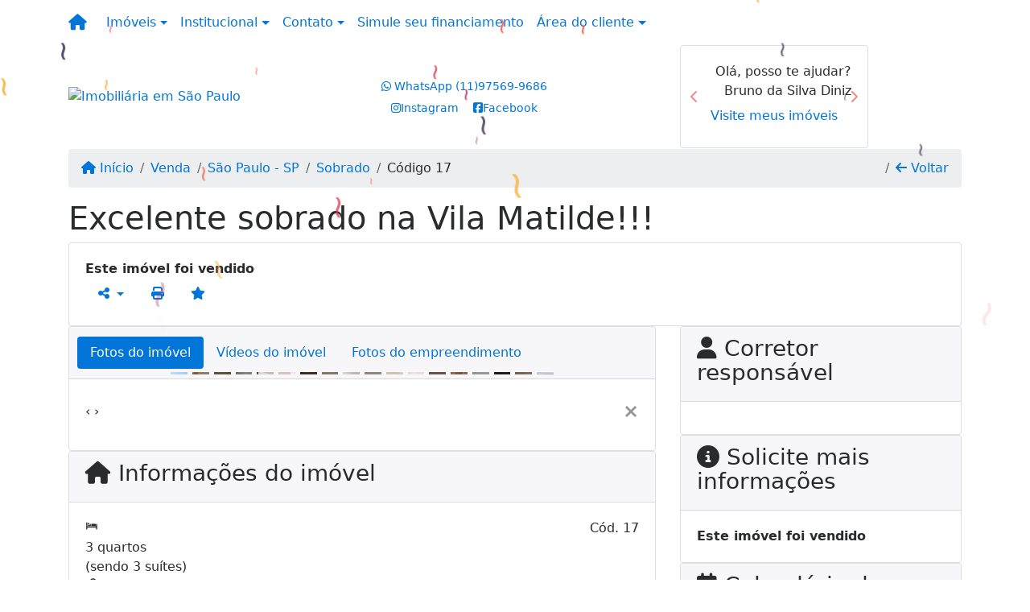

--- FILE ---
content_type: text/html; charset=UTF-8
request_url: https://www.dinizimoveis.imb.br/17/imoveis/venda-sobrado-3-quartos-jardim-maringa-sao-paulo-sp
body_size: 13730
content:
<!DOCTYPE html><html lang="pt-br"><head><title>Excelente sobrado na Vila Matilde!!! - 17</title><meta name="description" content="Excelente sobrado na Vila Matilde!!! - Sobrado para venda em São Paulo - SP - Excelente sobrado na Vila"><meta name="keywords" content="Sobrado , Sobrado São Paulo - SP, São Paulo - SP, Sobrado , imobiliarias São Paulo - SP, imobiliária São Paulo - SP, imóveis São Paulo - SP, imóveis, Sobrado"><meta charset="utf-8"><meta name="google-site-verification" content=""><meta name="Robots" content="INDEX,FOLLOW"><meta name="distribution" content="Global"><meta name="rating" content="General"><meta name="revisit-after" content="2"><meta name="classification" content="imobiliaria,imoveis"><meta name="author" content="Code49"><meta name="viewport" content="width=device-width, initial-scale=1, shrink-to-fit=no"><meta http-equiv="x-ua-compatible" content="ie=edge"><meta property="og:url" content="https://www.dinizimoveis.imb.br/17/imoveis/venda-sobrado-3-quartos-jardim-maringa-sao-paulo-sp"><meta property="og:image" content="https://www.dinizimoveis.imb.br/admin/imovel/326.jpg"><meta property="og:image" content="https://www.dinizimoveis.imb.br/admin/imovel/mini/326.jpg"><link rel="apple-touch-icon" href="https://www.dinizimoveis.imb.br/admin/imovel/mini/326.jpg"><meta name="thumbnail" content="https://www.dinizimoveis.imb.br/admin/imovel/mini/326.jpg"><meta property="og:type" content="website"><meta property="og:title" content="Excelente sobrado na Vila Matilde!!!"><meta property="og:description" content="Sobrado com 3 dorm, 3 suítes, sala ampliada com porcelanato, cozinha decorada, churrasqueira nos fundos, jardim de inverno e 2 vagas de garagem. Pert..."><link rel="canonical" href="https://www.dinizimoveis.imb.br/17/imoveis/venda-sobrado-3-quartos-jardim-maringa-sao-paulo-sp">
<!-- Bootstrap -->
<link rel="stylesheet" href="https://www.dinizimoveis.imb.br/css/bootstrap.min.css" crossorigin="anonymous">

<!-- Plugins -->
<link rel="stylesheet" href="https://www.dinizimoveis.imb.br/plugins/bootstrap-multiselect/bootstrap-multiselect.css">
<link rel="stylesheet" href="https://www.dinizimoveis.imb.br/plugins/bootstrap-multiselect/bootstrap-multiselect-custom.css">
<link rel="stylesheet" href="https://www.dinizimoveis.imb.br/plugins/datepicker/datepicker.css">
<link rel="stylesheet" href="https://www.dinizimoveis.imb.br/plugins/animate/animate.min.css">
		<link rel="stylesheet" href="https://www.dinizimoveis.imb.br/crm/js/plugins/quill-emoji/dist/quill-emoji.css">
	<!-- fonts -->
<link rel="stylesheet" href="https://www.dinizimoveis.imb.br/css/font-awesome.min.css">
<link rel="stylesheet" href="https://www.dinizimoveis.imb.br/css/c49icons.min.css">

<link rel="stylesheet" href="https://www.dinizimoveis.imb.br/css/imovel.css?2026012407"><link rel="stylesheet" href="https://www.dinizimoveis.imb.br/css/theme.min.css?2026012407"><link rel="stylesheet" href="https://www.dinizimoveis.imb.br/css/custom.css?2026012407"><link rel="stylesheet" href="https://www.dinizimoveis.imb.br/css/font-face.css"><script>(function(i,s,o,g,r,a,m){i['GoogleAnalyticsObject']=r;i[r]=i[r]||function(){(i[r].q=i[r].q||[]).push(arguments)},i[r].l=1*new Date();a=s.createElement(o),m=s.getElementsByTagName(o)[0];a.async=1;a.src=g;m.parentNode.insertBefore(a,m)})(window,document,'script','https://www.google-analytics.com/analytics.js','ga');ga('create', 'UA-114670563-1', 'auto');ga('send', 'pageview');</script></head><body class="c49theme-dark c49theme-dark c49theme-dark c49theme-dark c49theme-dark c49theme-dark" id="c49page-imovel">
<style>
  .fb-messenger-float {
      z-index: 999;
      position: fixed;
      font-family: 'Open sans';
      font-size: 14px;
      transition: bottom .2s;
      padding: 4px 12px 2px 12px;
      background-color: #1780b5;
      text-align: center;
      border-radius: 100px;
      font-size: 37px;
      bottom: 29px;
      right: 27px;
  }
  .fb-messenger-float i {
    color: #fff;
  }
</style>

<header id="c49header"  data-url_atual="https://www.dinizimoveis.imb.br/" data-url_db="https://www.dinizimoveis.imb.br/"><div id="c49row-1-1"  class="c49row c49-mod-mb-0"><div class="container-fluid container-full"><div class="row "><div class="col-sm-12"><div  id="c49mod-1" >
	<div class="c49mod-menu-horizontal-basic">
		<nav class="navbar  navbar-toggleable-md ">
			<div class="container">
				<button class="navbar-toggler navbar-toggler-right" type="button" data-toggle="collapse" data-target="#navbars1" aria-controls="navbarsContainer" aria-expanded="false" aria-label="Toggle navigation">
					<span class="navbar-toggler-icon"><i class="fa fa-bars" aria-hidden="true"></i></span>
				</button>
									<a aria-label="Menu mobile" class="navbar-brand" href="https://www.dinizimoveis.imb.br/"><i class="fa fa fa-home" aria-hidden="true"></i></a>
				
				<div class="collapse navbar-collapse" id="navbars1">
					<div class="nav navbar-nav mr-auto d-flex align-items-center justify-content-start">

						<div class='nav-item dropdown '><a class='nav-link dropdown-toggle' data-toggle='dropdown' href='' role='button' aria-haspopup='true' aria-expanded='false'>Imóveis</a><div class='dropdown-menu '><ul class='dropdown'><li><a class='dropdown-item dropdown-toggle dropdown-item-sub ' data-toggle='dropdown' href='' role='button' aria-haspopup='true' aria-expanded='false'>Venda</a><div class='dropdown-menu dropdown-submenu'><ul class='dropdown'><li><a class='dropdown-item' href="javascript:search_base64('W3siaW5wdXQiOiJ0aXBvIiwidmFsdWUiOiIxIiwidGFibGUiOiJ0X2kifSx7ImlucHV0IjoiY2F0ZWdvcmlhIiwidmFsdWUiOlsiOTgiXSwidGFibGUiOiJpIn1d')" target=''>Apartamentos</a></li><li><a class='dropdown-item' href="javascript:search_base64('W3siaW5wdXQiOiJ0aXBvIiwidmFsdWUiOiIxIiwidGFibGUiOiJ0X2kifSx7ImlucHV0IjoiY2F0ZWdvcmlhIiwidmFsdWUiOlsiOTkiXSwidGFibGUiOiJpIn1d')" target=''>Casas</a></li><li><a class='dropdown-item' href="javascript:search_base64('W3siaW5wdXQiOiJ0aXBvaW50ZXJubyIsInZhbHVlIjoiMyIsInRhYmxlIjoiaSJ9LHsiaW5wdXQiOiJ0aXBvIiwidmFsdWUiOiIxIiwidGFibGUiOiJ0X2kifV0=')" target=''>Imóveis comerciais</a></li><li><a class='dropdown-item' href="javascript:search_base64('W3siaW5wdXQiOiJ0aXBvaW50ZXJubyIsInZhbHVlIjoiNCIsInRhYmxlIjoiaSJ9LHsiaW5wdXQiOiJ0aXBvIiwidmFsdWUiOiIxIiwidGFibGUiOiJ0X2kifV0=')" target=''>Imóveis rurais</a></li><li><a class='dropdown-item' href="javascript:search_base64('W3siaW5wdXQiOiJ0aXBvaW50ZXJubyIsInZhbHVlIjoiNSIsInRhYmxlIjoiaSJ9LHsiaW5wdXQiOiJ0aXBvIiwidmFsdWUiOiIxIiwidGFibGUiOiJ0X2kifV0=')" target=''>Terrenos</a></li></ul></div></li><li><a class='dropdown-item dropdown-toggle dropdown-item-sub ' data-toggle='dropdown' href='' role='button' aria-haspopup='true' aria-expanded='false'>Locação</a><div class='dropdown-menu dropdown-submenu'><ul class='dropdown'><li><a class='dropdown-item' href="javascript:search_base64('W3siaW5wdXQiOiJ0aXBvIiwidmFsdWUiOiIyIiwidGFibGUiOiJ0X2kifSx7ImlucHV0IjoiY2F0ZWdvcmlhIiwidmFsdWUiOlsiOTgiXSwidGFibGUiOiJpIn1d')" target=''>Apartamentos</a></li><li><a class='dropdown-item' href="javascript:search_base64('W3siaW5wdXQiOiJ0aXBvIiwidmFsdWUiOiIyIiwidGFibGUiOiJ0X2kifSx7ImlucHV0IjoiY2F0ZWdvcmlhIiwidmFsdWUiOlsiOTkiXSwidGFibGUiOiJpIn1d')" target=''>Casas</a></li><li><a class='dropdown-item' href="javascript:search_base64('W3siaW5wdXQiOiJ0aXBvaW50ZXJubyIsInZhbHVlIjoiMyIsInRhYmxlIjoiaSJ9LHsiaW5wdXQiOiJ0aXBvIiwidmFsdWUiOiIyIiwidGFibGUiOiJ0X2kifV0=')" target=''>Imóveis comerciais</a></li><li><a class='dropdown-item' href="javascript:search_base64('W3siaW5wdXQiOiJ0aXBvaW50ZXJubyIsInZhbHVlIjoiNCIsInRhYmxlIjoiaSJ9LHsiaW5wdXQiOiJ0aXBvIiwidmFsdWUiOiIyIiwidGFibGUiOiJ0X2kifV0=')" target=''>Imóveis rurais</a></li><li><a class='dropdown-item' href="javascript:search_base64('W3siaW5wdXQiOiJ0aXBvaW50ZXJubyIsInZhbHVlIjoiNSIsInRhYmxlIjoiaSJ9LHsiaW5wdXQiOiJ0aXBvIiwidmFsdWUiOiIyIiwidGFibGUiOiJ0X2kifV0=')" target=''>Terrenos</a></li><li><a class='dropdown-item' href="javascript:search_base64('W3siaW5wdXQiOiJ0aXBvIiwidmFsdWUiOiIzIiwidGFibGUiOiJ0X2kifV0=')" target=''>Temporada</a></li></ul></div></li></ul></div></div><div class='nav-item dropdown '><a class='nav-link dropdown-toggle' data-toggle='dropdown' href='' role='button' aria-haspopup='true' aria-expanded='false'>Institucional</a><div class='dropdown-menu '><ul class='dropdown'><li><a class='dropdown-item' href='https://www.dinizimoveis.imb.br/quem-somos.php'>Quem somos</a></li><li><a class='dropdown-item' href='https://www.dinizimoveis.imb.br/servicos.php'>Serviços</a></li><li><a class='dropdown-item' href='https://www.dinizimoveis.imb.br/equipe.php'>Equipe</a></li><li><a class='dropdown-item' href='https://www.dinizimoveis.imb.br/trabalhe.php'>Trabalhe conosco</a></li><li><a class='dropdown-item' href='https://www.dinizimoveis.imb.br/parceiros.php'>Parceiros</a></li><li><a class='dropdown-item' href='https://www.dinizimoveis.imb.br/dicionario.php'>Dicionário imobiliário</a></li><li><a class='dropdown-item' href='https://www.dinizimoveis.imb.br/links-uteis.php'>Links úteis</a></li><li><a class='dropdown-item' href='https://www.dinizimoveis.imb.br/noticia.php'>Notícias</a></li></ul></div></div><div class='nav-item dropdown '><a class='nav-link dropdown-toggle' data-toggle='dropdown' href='' role='button' aria-haspopup='true' aria-expanded='false'>Contato</a><div class='dropdown-menu '><ul class='dropdown'><a class='dropdown-item' href='https://www.dinizimoveis.imb.br/contato.php'>Fale conosco</a><a class='dropdown-item' href='javascript:ligamos()'>Ligamos para você</a></ul></div></div><div class='nav-item mr-auto'><a class='nav-link' href='https://www.dinizimoveis.imb.br/financiamento.php' target=''>Simule seu financiamento</a></div><div class='nav-item dropdown '><a class='nav-link dropdown-toggle' data-toggle='dropdown' href='' role='button' aria-haspopup='true' aria-expanded='false'>Área do cliente</a><div class='dropdown-menu '><ul class='dropdown'><a class='dropdown-item' href='https://www.dinizimoveis.imb.br/account/?tab=favorites' data-toggle='modal' data-target='#modal-client-area'><i class='fa fa-star' aria-hidden='true'></i> Imóveis favoritos</a><a class='dropdown-item' href='javascript:cadastre()'><i class='fa fa-home' aria-hidden='true'></i> Cadastrar imóvel</a><a class='dropdown-item' href='javascript:perfil()' data-toggle='modal' data-target='#modal-client-area'><i class='fa fa-gift' aria-hidden='true'></i> Encomendar imóvel</a><div class='dropdown-divider'></div><a class='dropdown-item' href='#' data-toggle='modal' data-target='#modal-client-area'><i class='fa fa-sign-in-alt' aria-hidden='true'></i> Entrar</a></ul></div></div><div class='nav-item '><div id='c49mod-65'  >
<!-- <div class="dropdown c49mod-translator c49mod-translator-basic notranslate">
	<a id="current-flag" onclick="loadGoogleTranslator()" class="nav-link dropdown-toggle" data-toggle="dropdown" href="#" role="button" aria-haspopup="true" aria-expanded="false"><div class="flag-bra1"></div></a>
	<div class="dropdown-menu dropdown-menu-right">
		<a class="dropdown-item hidden language" href="#" data-padrao="1" data-sigla="pt" data-flag="bra1" data-lang="Portuguese">
			<span class="flag-bra1 img-rounded traducao"></span> Portuguese		</a>
				<a class="dropdown-item language" href="#" data-sigla="en" data-flag="eua1" data-lang="English">
			<span class="flag-eua1 img-rounded traducao"></span> English		</a>
				<a class="dropdown-item language" href="#" data-sigla="es" data-flag="esp1" data-lang="Spanish">
			<span class="flag-esp1 img-rounded traducao"></span> Spanish		</a>
				<div id="google_translate_element" class="hidden"></div>
	</div>
</div> --></div></div>
						<!-- Menu antigo -->

											</ul>
				</div>
			</div>
		</nav>
	</div>
	</div></div></div></div></div><div id="c49row-1-2"  class="c49row c49-mod-mb-0"><div class="container"><div class="row justify-content-between"><div class="col-lg-3 col-xl-4 d-flex align-items-center text-center text-lg-left"><div  id="c49mod-2" ><div class="c49mod-image-basic c49mod-image"><a href="https://www.dinizimoveis.imb.br/"><img class="c49-image" src="https://www.dinizimoveis.imb.br/img/logo-topo.png?v=1645626445" loading="lazy" alt="Imobiliária em São Paulo"></a></div></div></div><div class="col-lg-4 col-xl-4 d-flex align-items-center text-center"><div  id="c49mod-4" > <div class="c49mod-contact-dropdown"><div class="c49-contact-phone"><span class="c49-phone btn btn-link btn-no-link btn-sm"><i class="c49-icon fab fa-whatsapp align-middle" aria-hidden="true" onclick="window.open('https://api.whatsapp.com/send?phone=5511975699686')"></i> <span class="c49-label align-middle"><span class="c49-tag">WhatsApp </span><a href=https://api.whatsapp.com/send?phone=5511975699686 target='_blank'>(11)97569-9686</a></span></span></div><div class="c49-contact-social"><a aria-label='Icon share' href="https://www.instagram.com/dinizimoveis1/" target="blank"><span class="c49-social btn btn-link btn-no-link btn-sm"><i class="c49-icon fab fa-instagram align-middle" aria-hidden="true"></i><span class="c49-label align-middle">Instagram</span></span></a><a aria-label='Icon share' href="https://www.facebook.com/dinizimoveis1" target="blank"><span class="c49-social btn btn-link btn-no-link btn-sm"><i class="c49-icon fab fa-facebook-square align-middle" aria-hidden="true"></i><span class="c49-label align-middle">Facebook</span></span></a></div></div></div></div><div class="hidden-md-down col-lg-5 col-xl-4 d-flex align-items-center text-center text-lg-right"><div  id="c49mod-100" >			<section id="c49mod-team-slide-single-100" class="c49mod-team-slide-single  carousel slide  " data-ride="carousel" >
			<div class="carousel-inner" aria-label="brokers-list">
									<div class="carousel-item active">
						<div class="row">
															<div class="card-deck col-sm-12" >
									<div class="card c49-team-card">
										<div class="card-block">
											<div class="person-photo"  style="background-image: url(https://www.dinizimoveis.imb.br/equipe/20250621T0935000300-508968951.jpeg);" ></div>

											<div class="card-infos">
												<div class="person-title">Olá, posso te ajudar?</div>
												 
													<div class="person-name">Bruno da Silva Diniz</div>
																																																												<a type="button" class="btn btn-block c49btn c49btn-main" href="https://www.dinizimoveis.imb.br/equipe/bruno-da-silva-diniz">Visite meus imóveis</a>
											</div>
										</div>
									</div>
								</div>
													</div>
					</div>
									<div class="carousel-item ">
						<div class="row">
															<div class="card-deck col-sm-12" >
									<div class="card c49-team-card">
										<div class="card-block">
											<div class="person-photo"  style="background-image: url(https://www.dinizimoveis.imb.br/equipe/20250621T0934470300-446844027.jpeg);" ></div>

											<div class="card-infos">
												<div class="person-title">Olá, posso te ajudar?</div>
												 
													<div class="person-name">Ana Beatriz França</div>
																																																												<a type="button" class="btn btn-block c49btn c49btn-main" href="https://www.dinizimoveis.imb.br/equipe/ana-beatriz-frana-">Visite meus imóveis</a>
											</div>
										</div>
									</div>
								</div>
													</div>
					</div>
							</div>

							<a class="carousel-control-prev" style="color: #e61111" href="#c49mod-team-slide-single-100" role="button" data-slide="prev">
					<i class="fa fa-chevron-left" aria-hidden="true"></i>
				</a>
				<a class="carousel-control-next" style="color: #e61111" href="#c49mod-team-slide-single-100" role="button" data-slide="next">
					<i class="fa fa-chevron-right" aria-hidden="true"></i>
				</a>
					</section>
		</div></div></div></div></div><div id="c49row-1-3"  class="c49row c49row-photos-slide"><div class="container-fluid container-full c49-mod-mb-0"><div class="row "><div class="col-sm-12"><div  id="c49mod-13" >
<section class="c49mod-image-carousel">
		<div id="image-carousel-13" class="carousel slide " data-ride="carousel" data-interval="5000">
		<div class="carousel-inner" role="listbox">
							<div class="carousel-item active" >
					<div class="c49-carousel-photo" style="background-image:url(https://www.dinizimoveis.imb.br/gallery/c49-bg-city-night1.jpg);"></div>
					<div class="carousel-caption d-none d-md-block">
																	</div>
				</div>
					</div>
					</div>

</section>
</div></div></div></div></div><div id="c49row-1-4"  class=""><div class=""><div class="row "><div class=""><div  id="c49mod-77" >
	<script>
		var phoneW = "5511975699686",
		msgW1 = "Em que podemos ajudá-lo(a)?",
		msgW2 = "",
		cor = "#0a0707",
		position = "right",
		autoOpen = "",
		timer = "4000",
		titleW = "Contato por whatsapp",
		showpop = "",
		txtSite = "Site";
	</script>

	
		<div  class="floating-wpp "></div>

	

<script>
	var openWhatsappButton = document.getElementById("open-whatsapp");
	if (openWhatsappButton) {
		// Abrir a janela modal ao clicar no ícone do WhatsApp
		document.getElementById("open-whatsapp").addEventListener("click", function () {
			document.getElementById("modalWhats").style.display = "block";
		});

		// Fechar a janela modal ao clicar no botão "Fechar" (X)
		document.querySelector(".close").addEventListener("click", function () {
			document.getElementById("modalWhats").style.display = "none";
		});

		// Função para verificar se o e-mail é válido
		function isEmailValid(email) {
			var regex = /^[a-zA-Z0-9._-]+@[a-zA-Z0-9.-]+\.[a-zA-Z]{2,4}$/;
			return regex.test(email);
		}

		// Função para verificar se todos os campos estão preenchidos
		function camposEstaoPreenchidos() {
			var nome = document.querySelector('input[name="nome"]').value;
			var telefone = document.querySelector('input[name="telefone"]').value;
			var email = document.querySelector('input[name="email"]').value;

			return nome !== "" && telefone !== "" && email !== "";
		}

		// Manipulador de evento para o link do WhatsApp
		document.getElementById("whatsapp-link").addEventListener("click", function (e) {
			var email = document.querySelector('input[name="email"]').value;

			if (!camposEstaoPreenchidos()) {
		        e.preventDefault(); // Impede a abertura do link
		    } else if (!isEmailValid(email)) {
		        e.preventDefault(); // Impede a abertura do link
		    }
		});
	}
</script>

</div></div></div></div></div><div id="c49row-1-5"  class=""><div class=""><div class="row "><div class=""><div  id="c49mod-99" ></div></div></div></div></div></header><main id="c49main" ><div id="c49row-8-1"  class="c49row"><div class="container"><div class="row "><div class="col-md-12"><div  id="c49mod-18" >		<div class="c49mod-breadcrumb c49mod-breadcrumb-basic">
			<nav class="breadcrumb">
				<a class="breadcrumb-item" href="https://www.dinizimoveis.imb.br/"><i class="fa fa-home" aria-hidden="true"></i> Início</a>
				<a class="breadcrumb-item " href="https://www.dinizimoveis.imb.br/imobiliaria/venda/imoveis/56">Venda</a><a class="breadcrumb-item " href="https://www.dinizimoveis.imb.br/imobiliaria/sao-paulo-sp/imoveis/58">São Paulo - SP</a><a class="breadcrumb-item " href="https://www.dinizimoveis.imb.br/imobiliaria/sobrado/imoveis/38">Sobrado</a><a class="breadcrumb-item active">Código 17</a>				<a class="breadcrumb-item breadcrumb-return float-right" href="javascript:window.history.back()"><i class="fa fa-arrow-left" aria-hidden="true"></i> Voltar</a>
			</nav>
		</div>
	

</div></div></div></div></div><div id="c49row-8-2"  class="c49row"><div class="container"><div class="row "><div class="col-md-12"><div  id="c49mod-27" >
	<div class="c49mod-property-header-basic page-position">
		<div class="c49-property-title">
							<h1>Excelente sobrado na Vila Matilde!!!</h1>
					</div>

		<div class="c49-property-bar" id="property-17">
			<div class="card">
				<div class="card-block">
											<div class="c49-property-price"><div class="c49-property-price-value"><strong>Este imóvel foi vendido</strong></div></div>
					<div class="c49-action-icons">
						<div class="btn-group">
															<button onclick="mobileShare('Diniz Imóveis - Excelente sobrado na Vila Matilde!!!', 'https://www.dinizimoveis.imb.br/17/imoveis/venda-sobrado-3-quartos-jardim-maringa-sao-paulo-sp')" type="button" class="btn btn-link dropdown-toggle hidden-md-up"  aria-haspopup="true" aria-expanded="false">
									<i class="fa fa-share-alt" aria-hidden="true"></i>
								</button>
								<button type="button" class="btn btn-link dropdown-toggle hidden-sm-down" data-toggle="dropdown" aria-haspopup="true" aria-expanded="false">
									<i class="fa fa-share-alt" aria-hidden="true"></i>
								</button>
								<div class="dropdown-menu dropdown-menu-right">
									<a class="dropdown-item cursor-pointer" onclick="changeIconAndCopyToClipboard(this,'https://www.dinizimoveis.imb.br/17/imoveis/venda-sobrado-3-quartos-jardim-maringa-sao-paulo-sp')"><i class="fa fa-clone" aria-hidden="true"></i> Copiar link</a>
									<a class="dropdown-item" href="https://api.whatsapp.com/send?text=Diniz Imóveis - Excelente sobrado na Vila Matilde!!! - https://www.dinizimoveis.imb.br/17/imoveis/venda-sobrado-3-quartos-jardim-maringa-sao-paulo-sp" data-action="share/whatsapp/share" target="_blank"><i class="fab fa-whatsapp" aria-hidden="true"></i> Whatsapp</a>
									<a class="dropdown-item" href="javascript:new_window('https://www.facebook.com/sharer.php?u=https://www.dinizimoveis.imb.br/17/imoveis/venda-sobrado-3-quartos-jardim-maringa-sao-paulo-sp','Facebook','450','450','yes');"><i class="fab fa-facebook" aria-hidden="true"></i> Facebook</a>
									<a class="dropdown-item" href="javascript:new_window('https://twitter.com/share?text=Diniz Imóveis - Excelente sobrado na Vila Matilde!!! 
 https://www.dinizimoveis.imb.br/17/imoveis/venda-sobrado-3-quartos-jardim-maringa-sao-paulo-sp&url=https://www.dinizimoveis.imb.br/17/imoveis/venda-sobrado-3-quartos-jardim-maringa-sao-paulo-sp','Twitter','450','450','yes');"><i class="fab fa-twitter" aria-hidden="true"></i> Twitter</a>
									<a class="dropdown-item" href="javascript:new_window('https://www.linkedin.com/shareArticle?mini=true&url=https://www.dinizimoveis.imb.br/17/imoveis/venda-sobrado-3-quartos-jardim-maringa-sao-paulo-sp','Linkedin','450','450','yes');"><i class="fab fa-linkedin" aria-hidden="true"></i> LinkedIn</a>
								</div>
																							<a href="" data-toggle="modal" data-target="#printModal" class="btn btn-link btn-print"><i class="fa fa-print" aria-hidden="true"></i></a>
								<a class="btn btn-link btn-favorite" data-favorito="0" href="javascript:favoritar_imovel(17, this)"><i class="fa fa-star " aria-hidden="true"></i></a>
													</div>
					</div>
				</div>
			</div>
		</div>
	</div>

	<div class="modal fade print-modal" id="printModal" tabindex="-1" role="dialog" aria-labelledby="exampleModalLabel" aria-hidden="true">
		<div class="modal-dialog modal-lg" role="document">
			<div class="modal-content">
				<div class="modal-header">
					<h5 class="modal-title" id="exampleModalLabel">Ficha de impressão</h5>
					<button type="button" class="close" data-dismiss="modal" aria-label="Close">
						<span aria-hidden="true">&times;</span>
					</button>
				</div>
				<div class="modal-body">
					<iframe class="frame-size" src="https://www.dinizimoveis.imb.br/print.php?id=17"></iframe>
				</div>
			</div>
		</div>
	</div>

	</div></div></div></div></div><div id="c49row-8-3"  class="c49row"><div class="container"><div class="row "><div class="col-md-8"><div class="" id="c49wrap-24"><div class="card c49wrap-card-tab">
			<div class="card-header">
			<ul class="nav nav-pills card-header-pills pull-xs-left slider-pro-tab" role="tablist">
									<li class="nav-item">
						<a class="nav-link active" data-toggle="tab" href="#c49mod-24-1" role="tab"><span>Fotos do imóvel</span></a>
					</li>
									<li class="nav-item">
						<a class="nav-link " data-toggle="tab" href="#c49mod-24-2" role="tab"><span>Vídeos do imóvel</span></a>
					</li>
									<li class="nav-item">
						<a class="nav-link " data-toggle="tab" href="#c49mod-24-3" role="tab"><span>Fotos do empreendimento</span></a>
					</li>
							</ul>
		</div>

		<div class="card-block">
			<div class="tab-content">
									<div class="tab-pane active" id="c49mod-24-1" role="tabpanel">
			            			                    <div id="c49mod-28" class="">
	<div class="c49mod-property-gallery-bluimp">

					<div class="tab-pane active" id="photos-property" role="tabpanel">

				<div id="photos-property-carousel" class="carousel c49-carousel-gallery slide" data-ride="carousel">
					<ol class="carousel-indicators">
													<li data-target="#photos-property-carousel" style="background-image: url(https://www.dinizimoveis.imb.br//admin/imovel/mini/326.jpg);" data-slide-to="0" class="active"></li>
																				<li data-target="#photos-property-carousel" style="background-image: url(https://www.dinizimoveis.imb.br//admin/imovel/mini/327.jpg);" data-slide-to="1" class=""></li>
																				<li data-target="#photos-property-carousel" style="background-image: url(https://www.dinizimoveis.imb.br//admin/imovel/mini/328.jpg);" data-slide-to="2" class=""></li>
																				<li data-target="#photos-property-carousel" style="background-image: url(https://www.dinizimoveis.imb.br//admin/imovel/mini/329.jpg);" data-slide-to="3" class=""></li>
																				<li data-target="#photos-property-carousel" style="background-image: url(https://www.dinizimoveis.imb.br//admin/imovel/mini/330.jpg);" data-slide-to="4" class=""></li>
																				<li data-target="#photos-property-carousel" style="background-image: url(https://www.dinizimoveis.imb.br//admin/imovel/mini/331.jpg);" data-slide-to="5" class=""></li>
																				<li data-target="#photos-property-carousel" style="background-image: url(https://www.dinizimoveis.imb.br//admin/imovel/mini/332.jpg);" data-slide-to="6" class=""></li>
																				<li data-target="#photos-property-carousel" style="background-image: url(https://www.dinizimoveis.imb.br//admin/imovel/mini/333.jpg);" data-slide-to="7" class=""></li>
																				<li data-target="#photos-property-carousel" style="background-image: url(https://www.dinizimoveis.imb.br//admin/imovel/mini/334.jpg);" data-slide-to="8" class=""></li>
																				<li data-target="#photos-property-carousel" style="background-image: url(https://www.dinizimoveis.imb.br//admin/imovel/mini/335.jpg);" data-slide-to="9" class=""></li>
																				<li data-target="#photos-property-carousel" style="background-image: url(https://www.dinizimoveis.imb.br//admin/imovel/mini/336.jpg);" data-slide-to="10" class=""></li>
																				<li data-target="#photos-property-carousel" style="background-image: url(https://www.dinizimoveis.imb.br//admin/imovel/mini/337.jpg);" data-slide-to="11" class=""></li>
																				<li data-target="#photos-property-carousel" style="background-image: url(https://www.dinizimoveis.imb.br//admin/imovel/mini/338.jpg);" data-slide-to="12" class=""></li>
																				<li data-target="#photos-property-carousel" style="background-image: url(https://www.dinizimoveis.imb.br//admin/imovel/mini/339.jpg);" data-slide-to="13" class=""></li>
																				<li data-target="#photos-property-carousel" style="background-image: url(https://www.dinizimoveis.imb.br//admin/imovel/mini/340.jpg);" data-slide-to="14" class=""></li>
																				<li data-target="#photos-property-carousel" style="background-image: url(https://www.dinizimoveis.imb.br//admin/imovel/mini/341.jpg);" data-slide-to="15" class=""></li>
																				<li data-target="#photos-property-carousel" style="background-image: url(https://www.dinizimoveis.imb.br//admin/imovel/mini/342.jpg);" data-slide-to="16" class=""></li>
																				<li data-target="#photos-property-carousel" style="background-image: url(https://www.dinizimoveis.imb.br//admin/imovel/mini/343.jpg);" data-slide-to="17" class=""></li>
																		</ol>
					<div class="carousel-inner gal-relative" role="listbox">
													<div class="carousel-item active" data-foto="https://www.dinizimoveis.imb.br/admin/imovel/326.jpg" data-gallery="imovel">
								<div style="background-image: url(https://www.dinizimoveis.imb.br/admin/imovel/326.jpg);"></div>
								<span class="legenda"></span>
							</div>
																				<div class="carousel-item " data-foto="https://www.dinizimoveis.imb.br/admin/imovel/327.jpg" data-gallery="imovel">
								<div style="background-image: url(https://www.dinizimoveis.imb.br/admin/imovel/327.jpg);"></div>
								<span class="legenda"></span>
							</div>
																				<div class="carousel-item " data-foto="https://www.dinizimoveis.imb.br/admin/imovel/328.jpg" data-gallery="imovel">
								<div style="background-image: url(https://www.dinizimoveis.imb.br/admin/imovel/328.jpg);"></div>
								<span class="legenda"></span>
							</div>
																				<div class="carousel-item " data-foto="https://www.dinizimoveis.imb.br/admin/imovel/329.jpg" data-gallery="imovel">
								<div style="background-image: url(https://www.dinizimoveis.imb.br/admin/imovel/329.jpg);"></div>
								<span class="legenda"></span>
							</div>
																				<div class="carousel-item " data-foto="https://www.dinizimoveis.imb.br/admin/imovel/330.jpg" data-gallery="imovel">
								<div style="background-image: url(https://www.dinizimoveis.imb.br/admin/imovel/330.jpg);"></div>
								<span class="legenda"></span>
							</div>
																				<div class="carousel-item " data-foto="https://www.dinizimoveis.imb.br/admin/imovel/331.jpg" data-gallery="imovel">
								<div style="background-image: url(https://www.dinizimoveis.imb.br/admin/imovel/331.jpg);"></div>
								<span class="legenda"></span>
							</div>
																				<div class="carousel-item " data-foto="https://www.dinizimoveis.imb.br/admin/imovel/332.jpg" data-gallery="imovel">
								<div style="background-image: url(https://www.dinizimoveis.imb.br/admin/imovel/332.jpg);"></div>
								<span class="legenda"></span>
							</div>
																				<div class="carousel-item " data-foto="https://www.dinizimoveis.imb.br/admin/imovel/333.jpg" data-gallery="imovel">
								<div style="background-image: url(https://www.dinizimoveis.imb.br/admin/imovel/333.jpg);"></div>
								<span class="legenda"></span>
							</div>
																				<div class="carousel-item " data-foto="https://www.dinizimoveis.imb.br/admin/imovel/334.jpg" data-gallery="imovel">
								<div style="background-image: url(https://www.dinizimoveis.imb.br/admin/imovel/334.jpg);"></div>
								<span class="legenda"></span>
							</div>
																				<div class="carousel-item " data-foto="https://www.dinizimoveis.imb.br/admin/imovel/335.jpg" data-gallery="imovel">
								<div style="background-image: url(https://www.dinizimoveis.imb.br/admin/imovel/335.jpg);"></div>
								<span class="legenda"></span>
							</div>
																				<div class="carousel-item " data-foto="https://www.dinizimoveis.imb.br/admin/imovel/336.jpg" data-gallery="imovel">
								<div style="background-image: url(https://www.dinizimoveis.imb.br/admin/imovel/336.jpg);"></div>
								<span class="legenda"></span>
							</div>
																				<div class="carousel-item " data-foto="https://www.dinizimoveis.imb.br/admin/imovel/337.jpg" data-gallery="imovel">
								<div style="background-image: url(https://www.dinizimoveis.imb.br/admin/imovel/337.jpg);"></div>
								<span class="legenda"></span>
							</div>
																				<div class="carousel-item " data-foto="https://www.dinizimoveis.imb.br/admin/imovel/338.jpg" data-gallery="imovel">
								<div style="background-image: url(https://www.dinizimoveis.imb.br/admin/imovel/338.jpg);"></div>
								<span class="legenda"></span>
							</div>
																				<div class="carousel-item " data-foto="https://www.dinizimoveis.imb.br/admin/imovel/339.jpg" data-gallery="imovel">
								<div style="background-image: url(https://www.dinizimoveis.imb.br/admin/imovel/339.jpg);"></div>
								<span class="legenda"></span>
							</div>
																				<div class="carousel-item " data-foto="https://www.dinizimoveis.imb.br/admin/imovel/340.jpg" data-gallery="imovel">
								<div style="background-image: url(https://www.dinizimoveis.imb.br/admin/imovel/340.jpg);"></div>
								<span class="legenda"></span>
							</div>
																				<div class="carousel-item " data-foto="https://www.dinizimoveis.imb.br/admin/imovel/341.jpg" data-gallery="imovel">
								<div style="background-image: url(https://www.dinizimoveis.imb.br/admin/imovel/341.jpg);"></div>
								<span class="legenda"></span>
							</div>
																				<div class="carousel-item " data-foto="https://www.dinizimoveis.imb.br/admin/imovel/342.jpg" data-gallery="imovel">
								<div style="background-image: url(https://www.dinizimoveis.imb.br/admin/imovel/342.jpg);"></div>
								<span class="legenda"></span>
							</div>
																				<div class="carousel-item " data-foto="https://www.dinizimoveis.imb.br/admin/imovel/343.jpg" data-gallery="imovel">
								<div style="background-image: url(https://www.dinizimoveis.imb.br/admin/imovel/343.jpg);"></div>
								<span class="legenda"></span>
							</div>
																		</div>
					<a class="carousel-control-prev" href="#photos-property-carousel" role="button" data-slide="prev">
						<span class="carousel-control-prev-icon" aria-hidden="true"></span>
						<span class="sr-only">Previous</span>
					</a>
					<a class="carousel-control-next" href="#photos-property-carousel" role="button" data-slide="next">
						<span class="carousel-control-next-icon" aria-hidden="true"></span>
						<span class="sr-only">Next</span>
					</a>
				</div>

			</div>
			</div>


<link rel="stylesheet" href="https://www.dinizimoveis.imb.br/plugins/blueimp-gallery/blueimp-gallery.min.css?2026012407">
<div id="blueimp-gallery" class="blueimp-gallery blueimp-gallery-controls" data-use-bootstrap-modal="false" data-hide-page-scrollbars="false">
    <div class="slides"></div>
    <h3 class="title"></h3>
    <a class="prev">‹</a>
    <a class="next">›</a>
    <a class="close">×</a>
    <a class="play-pause"></a>
    <ol class="indicator"></ol>
    <div class="modal fade">
        <div class="modal-dialog">
            <div class="modal-content">
                <div class="modal-header">
                    <button type="button" class="close" aria-hidden="true">&times;</button>
                    <h4 class="modal-title"></h4>
                </div>
                <div class="modal-body next"></div>
                <div class="modal-footer">
                    <button type="button" class="btn btn-default pull-left prev">
                        <i class="glyphicon glyphicon-chevron-left"></i>
                        Previous
                    </button>
                    <button type="button" class="btn btn-primary next">
                        Next
                        <i class="glyphicon glyphicon-chevron-right"></i>
                    </button>
                </div>
            </div>
        </div>
    </div>
</div>

</div>
			                					</div>
									<div class="tab-pane " id="c49mod-24-2" role="tabpanel">
			            			                    <div id="c49mod-71" class="">


	<div class="c49mod-property-gallery-basic">

					<div class="wrap-hidden" data-hidden="#c49mod-24-2"></div>
			</div>
<link rel="stylesheet" href="https://www.dinizimoveis.imb.br/plugins/blueimp-gallery/blueimp-gallery.min.css?2026012407">
<div id="blueimp-gallery" class="blueimp-gallery blueimp-gallery-controls" data-use-bootstrap-modal="false" data-hide-page-scrollbars="false">
    <div class="slides"></div>
    <h3 class="title"></h3>
    <a class="prev">‹</a>
    <a class="next">›</a>
    <a class="close">×</a>
    <a class="play-pause"></a>
    <ol class="indicator"></ol>
    <div class="modal fade">
        <div class="modal-dialog">
            <div class="modal-content">
                <div class="modal-header">
                    <button type="button" class="close" aria-hidden="true">&times;</button>
                    <h4 class="modal-title"></h4>
                </div>
                <div class="modal-body next"></div>
                <div class="modal-footer">
                    <button type="button" class="btn btn-default pull-left prev">
                        <i class="glyphicon glyphicon-chevron-left"></i>
                        Previous
                    </button>
                    <button type="button" class="btn btn-primary next">
                        Next
                        <i class="glyphicon glyphicon-chevron-right"></i>
                    </button>
                </div>
            </div>
        </div>
    </div>
</div>

</div>
			                					</div>
									<div class="tab-pane " id="c49mod-24-3" role="tabpanel">
			            			                    <div id="c49mod-53" class="">


	<div class="c49mod-property-gallery-bluimp">

					<div class="wrap-hidden" data-hidden="#c49mod-24-3"></div>
		
	</div>
<link rel="stylesheet" href="https://www.dinizimoveis.imb.br/plugins/blueimp-gallery/blueimp-gallery.min.css?2026012407">
<div id="blueimp-gallery" class="blueimp-gallery blueimp-gallery-controls" data-use-bootstrap-modal="false" data-hide-page-scrollbars="false">
    <div class="slides"></div>
    <h3 class="title"></h3>
    <a class="prev">‹</a>
    <a class="next">›</a>
    <a class="close">×</a>
    <a class="play-pause"></a>
    <ol class="indicator"></ol>
    <div class="modal fade">
        <div class="modal-dialog">
            <div class="modal-content">
                <div class="modal-header">
                    <button type="button" class="close" aria-hidden="true">&times;</button>
                    <h4 class="modal-title"></h4>
                </div>
                <div class="modal-body next"></div>
                <div class="modal-footer">
                    <button type="button" class="btn btn-default pull-left prev">
                        <i class="glyphicon glyphicon-chevron-left"></i>
                        Previous
                    </button>
                    <button type="button" class="btn btn-primary next">
                        Next
                        <i class="glyphicon glyphicon-chevron-right"></i>
                    </button>
                </div>
            </div>
        </div>
    </div>
</div>

</div>
			                					</div>
							</div>
		</div>
	</div>
</div><div class="" id="c49wrap-17"><div class="card c49wrap-card">
						<div class="card-header">
				<h3 class="c49-card-title">
					<i class="fa fa-home"></i>
					Informações do imóvel				</h3>
			</div>
		
		<div class="card-block ">
	        		                <div id="c49mod-29"  >
	<div class="c49mod-property-infos-basic">

		
			<div class="c49-property-numbers d-flex justify-content-between">
				<div class="c49-property-features">
					<div class="c49-property-number-wrap"><span class="c49icon-bedroom-1"></span><div class="c49-property-number">3 quartos</div><div class="c49-property-number2">  (sendo 3 suítes)</div></div><div class="c49-property-number-wrap"><span class="c49icon-bathroom-1"></span><div class="c49-property-number">2 banh.</div></div><div class="c49-property-number-wrap"><span class="c49icon-garage-1"></span><div class="c49-property-number">2 Vagas descobertas</div></div>				</div>

				<div class="info-codigo">
					<span class="info-codigo-ref">Cód.</span> 17				</div>
			</div>

							<h2 class="property-title m-b-20">Excelente sobrado na Vila Matilde!!!</h2>
			
							<div class="property-description p-b-20">
					<p>Sobrado com 3 dorm, 3 suítes, sala ampliada com porcelanato, cozinha decorada, churrasqueira nos fundos, jardim de inverno e 2 vagas de garagem. Perto de condução pública e comércio local.</p>
				</div>
			
			<div class="row">
				<div class="col-sm-12">
										 
							<div class="table-row table-row-odd" id="transacao">
								<div><i class="fa fa-chevron-circle-right"></i> Transação</div>
								 
								<div> Venda </div> 
							</div>
						 
							<div class="table-row table-row-odd" id="finalidade">
								<div><i class="fa fa-chevron-circle-right"></i> Finalidade</div>
								 
								<div> Residencial </div> 
							</div>
						 
							<div class="table-row table-row-odd" id="tipodeimovel">
								<div><i class="fa fa-chevron-circle-right"></i> Tipo de imóvel</div>
								 
								<div> Sobrado </div> 
							</div>
						 
							<div class="table-row table-row-odd" id="cidade">
								<div><i class="fa fa-chevron-circle-right"></i> Cidade</div>
								 
								<div> São Paulo - SP </div> 
							</div>
						 
							<div class="table-row table-row-odd" id="regiao">
								<div><i class="fa fa-chevron-circle-right"></i> Região</div>
								 
								<div> Zona Leste </div> 
							</div>
						 
							<div class="table-row table-row-odd" id="bairro">
								<div><i class="fa fa-chevron-circle-right"></i> Bairro</div>
								 
								<div> Jardim Maringá </div> 
							</div>
						 
							<div class="table-row table-row-odd" id="areatotal">
								<div><i class="fa fa-chevron-circle-right"></i> Área total</div>
								 
								<div> 110 m²  </div> 
							</div>
						 
							<div class="table-row table-row-odd" id="estudapermuta">
								<div><i class="fa fa-chevron-circle-right"></i> Estuda permuta</div>
								 
								<div> Sim </div> 
							</div>
						 
							<div class="table-row table-row-odd" id="aceitafinanciamento">
								<div><i class="fa fa-chevron-circle-right"></i> Aceita financiamento</div>
								 
								<div> Sim </div> 
							</div>
						 			
				</div>
			</div>

			<br><br>

			
			<div class="c49-property-characteristics">
				<ul class="nav nav-pills c49-nav-pills" role="tablist">
											<li class="nav-item">
							<a class="nav-link ease active" data-toggle="tab" href="#tab1" role="tab">
								<span>Características do imóvel</span>
							</a>
						</li>
											<li class="nav-item">
							<a class="nav-link ease " data-toggle="tab" href="#tab3" role="tab">
								<span>Acabamento</span>
							</a>
						</li>
											<li class="nav-item">
							<a class="nav-link ease " data-toggle="tab" href="#tab4" role="tab">
								<span>Lazer</span>
							</a>
						</li>
									</ul>

				<div class="tab-content p-b-20">
											<div class="tab-pane active" id="tab1" role="tabpanel">
							<div class="characteristics-section">
																	<div class="table-col"><div><i class="far fa-check-circle"></i> Área de serviço</div></div>
																	<div class="table-col"><div><i class="far fa-check-circle"></i> Copa</div></div>
																	<div class="table-col"><div><i class="far fa-check-circle"></i> Cozinha</div></div>
																	<div class="table-col"><div><i class="far fa-check-circle"></i> Geminada</div></div>
																	<div class="table-col"><div><i class="far fa-check-circle"></i> Imóvel de esquina</div></div>
																	<div class="table-col"><div><i class="far fa-check-circle"></i> Lavabo</div></div>
																	<div class="table-col"><div><i class="far fa-check-circle"></i> Sala de estar</div></div>
															</div>
						</div>
											<div class="tab-pane " id="tab3" role="tabpanel">
							<div class="characteristics-section">
																	<div class="table-col"><div><i class="far fa-check-circle"></i> Piso frio</div></div>
															</div>
						</div>
											<div class="tab-pane " id="tab4" role="tabpanel">
							<div class="characteristics-section">
																	<div class="table-col"><div><i class="far fa-check-circle"></i> Churrasqueira</div></div>
																	<div class="table-col"><div><i class="far fa-check-circle"></i> Quintal</div></div>
															</div>
						</div>
									</div>
			</div>

		
			
		</div>		</div>
		            	            		</div>
	</div></div><div class="" id="c49wrap-15"><div class="card c49wrap-card">
						<div class="card-header">
				<h3 class="c49-card-title">
					<i class="fa fa-map-marker"></i>
					Mapa				</h3>
			</div>
		
		<div class="card-block p-0">
	        		                <div id="c49mod-30"  >	<div class="wrap-hidden" data-hidden="#c49wrap-15"></div>
</div>
		            	            		</div>
	</div></div></div><div class="col-md-4"><div class="" id="c49wrap-30"><div class="card c49wrap-card">
						<div class="card-header">
				<h3 class="c49-card-title">
					<i class="fa fa-user"></i>
					Corretor responsável				</h3>
			</div>
		
		<div class="card-block ">
	        		                <div id="c49mod-85"  >
    <div class="c49mod-broker-profile-basic">

                    <div class="c49wrap-hidden"></div>
            </div>
</div>
		            	            		</div>
	</div></div><div class="" id="c49wrap-14"><div class="card c49wrap-card">
						<div class="card-header">
				<h3 class="c49-card-title">
					<i class="fa fa-info-circle"></i>
					Solicite mais informações				</h3>
			</div>
		
		<div class="card-block ">
	        		                <div id="c49mod-23"  ><strong>Este imóvel foi vendido</strong></div>
		            	            		</div>
	</div></div><div  id="c49mod-96" >
	<div class="c49mod-links-list">

		
	</div>

	</div><div  id="c49mod-91" >







</div><div  id="c49mod-97" >		</div><div class="" id="c49wrap-32"><div class="card c49wrap-card">
						<div class="card-header">
				<h3 class="c49-card-title">
					<i class="fa fa-calendar"></i>
					Calendário de temporada				</h3>
			</div>
		
		<div class="card-block p-0">
	        		                <div id="c49mod-89"  ><div class="c49wrap-hidden"></div>
</div>
		            	            		</div>
	</div></div><div class="" id="c49wrap-16"><div class="card c49wrap-card">
						<div class="card-header">
				<h3 class="c49-card-title">
					<i class="fa fa-home"></i>
					Veja também				</h3>
			</div>
		
		<div class="card-block ">
	        		                <div id="c49mod-47"  >
		<section id="c49mod-properties-list-mini" data-id-module="47" data-search="" data-select="[base64]" class="c49mod-properties-list-mini" data-path='modules/properties/list-mini/c49mod-properties-list-mini'  data-properties-filter="" data-num_reg_pages="" data-input_ordem='bnVsbA=='>
							<div class="c49-property-mini">
					<h3 class="c49-mini-title"><a href="https://www.dinizimoveis.imb.br/683/imoveis/locacao-sobrado-2-quartos-tatuape-sao-paulo-sp">Ambiente comercial para locação em frente a Unicid</a></h3>
					<div class="c49-property-mini-wrap d-flex align-items-stretch" id="property-683">
						<div class="c49-mini-photo">
							<a href="https://www.dinizimoveis.imb.br/683/imoveis/locacao-sobrado-2-quartos-tatuape-sao-paulo-sp">
																		<img class="img-fluid" src="https://www.dinizimoveis.imb.br/admin/imovel/mini/20251126T1441080300-128164503.jpg" loading="lazy" alt="Locação em Tatuapé - São Paulo" width="250" height="188">
																																		</a>
																												</div>
						<div class="c49-mini-body">					
															<a href="https://www.dinizimoveis.imb.br/683/imoveis/locacao-sobrado-2-quartos-tatuape-sao-paulo-sp"><p class="c49-property-value"><span class="c49-currency">R$</span> 5.800,00</p></a>
							
							<a href="https://www.dinizimoveis.imb.br/683/imoveis/locacao-sobrado-2-quartos-tatuape-sao-paulo-sp"><p class="c49-property-neibourhood"></p></a>
							<div class="c49-property-numbers d-flex justify-content-between">
																	<a href="https://www.dinizimoveis.imb.br/683/imoveis/locacao-sobrado-2-quartos-tatuape-sao-paulo-sp">
										<div class="c49-property-number-wrap d-flex align-items-center" data-toggle="tooltip" data-placement="top" rel="tooltip" title="">
											<span class="c49icon-bedroom-1"></span>
											<div class="c49-property-number">2</div>
										</div>
									</a>
								
																	<a href="https://www.dinizimoveis.imb.br/683/imoveis/locacao-sobrado-2-quartos-tatuape-sao-paulo-sp">
										<div class="c49-property-number-wrap d-flex align-items-center">
											<span class="c49icon-bathroom-1"></span>
											<div class="c49-property-number">2</div>
										</div>
									</a>
								
																	<a href="https://www.dinizimoveis.imb.br/683/imoveis/locacao-sobrado-2-quartos-tatuape-sao-paulo-sp">
										<div class="c49-property-number-wrap d-flex align-items-center" data-toggle="tooltip" data-placement="top" rel="tooltip" title="sendo 2 cobertas">
											<span class="c49icon-garage-1"></span>
											<div class="c49-property-number">2</div>
										</div>
									</a>
															</div>
						</div>
					</div>
				</div>
							<div class="c49-property-mini">
					<h3 class="c49-mini-title"><a href="https://www.dinizimoveis.imb.br/819/imoveis/locacao-sobrado-2-quartos-jardim-egle-sao-paulo-sp">Sobrados para alugar com 2 suítes no Jardim Egle.</a></h3>
					<div class="c49-property-mini-wrap d-flex align-items-stretch" id="property-819">
						<div class="c49-mini-photo">
							<a href="https://www.dinizimoveis.imb.br/819/imoveis/locacao-sobrado-2-quartos-jardim-egle-sao-paulo-sp">
																		<img class="img-fluid" src="https://www.dinizimoveis.imb.br/admin/imovel/mini/20240108T1423400300-795489546.jpg" loading="lazy" alt="Locação em Jardim Egle - São Paulo" width="250" height="188">
																																		</a>
																												</div>
						<div class="c49-mini-body">					
															<a href="https://www.dinizimoveis.imb.br/819/imoveis/locacao-sobrado-2-quartos-jardim-egle-sao-paulo-sp"><p class="c49-property-value"><span class="c49-currency">R$</span> 2.200,00</p></a>
							
							<a href="https://www.dinizimoveis.imb.br/819/imoveis/locacao-sobrado-2-quartos-jardim-egle-sao-paulo-sp"><p class="c49-property-neibourhood"></p></a>
							<div class="c49-property-numbers d-flex justify-content-between">
																	<a href="https://www.dinizimoveis.imb.br/819/imoveis/locacao-sobrado-2-quartos-jardim-egle-sao-paulo-sp">
										<div class="c49-property-number-wrap d-flex align-items-center" data-toggle="tooltip" data-placement="top" rel="tooltip" title="sendo 2 suítes">
											<span class="c49icon-bedroom-1"></span>
											<div class="c49-property-number">2</div>
										</div>
									</a>
								
								
																	<a href="https://www.dinizimoveis.imb.br/819/imoveis/locacao-sobrado-2-quartos-jardim-egle-sao-paulo-sp">
										<div class="c49-property-number-wrap d-flex align-items-center" data-toggle="tooltip" data-placement="top" rel="tooltip" title="sendo 1 coberta">
											<span class="c49icon-garage-1"></span>
											<div class="c49-property-number">1</div>
										</div>
									</a>
															</div>
						</div>
					</div>
				</div>
							<div class="c49-property-mini">
					<h3 class="c49-mini-title"><a href="https://www.dinizimoveis.imb.br/903/imoveis/venda-apartamento-3-quartos-vila-gomes-cardim-sao-paulo-sp">Apartamento para vender no Tatuapé</a></h3>
					<div class="c49-property-mini-wrap d-flex align-items-stretch" id="property-903">
						<div class="c49-mini-photo">
							<a href="https://www.dinizimoveis.imb.br/903/imoveis/venda-apartamento-3-quartos-vila-gomes-cardim-sao-paulo-sp">
																		<img class="img-fluid" src="https://www.dinizimoveis.imb.br/admin/imovel/mini/20241008T1046420300-659859042.jpg" loading="lazy" alt="Venda em Vila Gomes Cardim - São Paulo" width="250" height="188">
																																		</a>
																												</div>
						<div class="c49-mini-body">					
															<a href="https://www.dinizimoveis.imb.br/903/imoveis/venda-apartamento-3-quartos-vila-gomes-cardim-sao-paulo-sp"><p class="c49-property-value"><span class="c49-currency">R$</span> 630.000,00</p></a>
							
							<a href="https://www.dinizimoveis.imb.br/903/imoveis/venda-apartamento-3-quartos-vila-gomes-cardim-sao-paulo-sp"><p class="c49-property-neibourhood"></p></a>
							<div class="c49-property-numbers d-flex justify-content-between">
																	<a href="https://www.dinizimoveis.imb.br/903/imoveis/venda-apartamento-3-quartos-vila-gomes-cardim-sao-paulo-sp">
										<div class="c49-property-number-wrap d-flex align-items-center" data-toggle="tooltip" data-placement="top" rel="tooltip" title="sendo 2 suítes">
											<span class="c49icon-bedroom-1"></span>
											<div class="c49-property-number">3</div>
										</div>
									</a>
								
																	<a href="https://www.dinizimoveis.imb.br/903/imoveis/venda-apartamento-3-quartos-vila-gomes-cardim-sao-paulo-sp">
										<div class="c49-property-number-wrap d-flex align-items-center">
											<span class="c49icon-bathroom-1"></span>
											<div class="c49-property-number">1</div>
										</div>
									</a>
								
																	<a href="https://www.dinizimoveis.imb.br/903/imoveis/venda-apartamento-3-quartos-vila-gomes-cardim-sao-paulo-sp">
										<div class="c49-property-number-wrap d-flex align-items-center" data-toggle="tooltip" data-placement="top" rel="tooltip" title="sendo 1 coberta">
											<span class="c49icon-garage-1"></span>
											<div class="c49-property-number">1</div>
										</div>
									</a>
															</div>
						</div>
					</div>
				</div>
							<div class="c49-property-mini">
					<h3 class="c49-mini-title"><a href="https://www.dinizimoveis.imb.br/956/imoveis/venda-apartamento-3-quartos-tatuape-sao-paulo-sp">Apartamento à venda no Tatuapé</a></h3>
					<div class="c49-property-mini-wrap d-flex align-items-stretch" id="property-956">
						<div class="c49-mini-photo">
							<a href="https://www.dinizimoveis.imb.br/956/imoveis/venda-apartamento-3-quartos-tatuape-sao-paulo-sp">
																		<img class="img-fluid" src="https://www.dinizimoveis.imb.br/admin/imovel/mini/20250728T1616170300-398471591.jpg" loading="lazy" alt="Venda em Tatuapé - São Paulo" width="250" height="188">
																																		</a>
																												</div>
						<div class="c49-mini-body">					
															<a href="https://www.dinizimoveis.imb.br/956/imoveis/venda-apartamento-3-quartos-tatuape-sao-paulo-sp"><p class="c49-property-value"><span class="c49-currency">R$</span> 395.000,00</p></a>
							
							<a href="https://www.dinizimoveis.imb.br/956/imoveis/venda-apartamento-3-quartos-tatuape-sao-paulo-sp"><p class="c49-property-neibourhood"></p></a>
							<div class="c49-property-numbers d-flex justify-content-between">
																	<a href="https://www.dinizimoveis.imb.br/956/imoveis/venda-apartamento-3-quartos-tatuape-sao-paulo-sp">
										<div class="c49-property-number-wrap d-flex align-items-center" data-toggle="tooltip" data-placement="top" rel="tooltip" title="sendo 2 suítes">
											<span class="c49icon-bedroom-1"></span>
											<div class="c49-property-number">3</div>
										</div>
									</a>
								
																	<a href="https://www.dinizimoveis.imb.br/956/imoveis/venda-apartamento-3-quartos-tatuape-sao-paulo-sp">
										<div class="c49-property-number-wrap d-flex align-items-center">
											<span class="c49icon-bathroom-1"></span>
											<div class="c49-property-number">1</div>
										</div>
									</a>
								
																	<a href="https://www.dinizimoveis.imb.br/956/imoveis/venda-apartamento-3-quartos-tatuape-sao-paulo-sp">
										<div class="c49-property-number-wrap d-flex align-items-center" data-toggle="tooltip" data-placement="top" rel="tooltip" title="sendo 1 coberta">
											<span class="c49icon-garage-1"></span>
											<div class="c49-property-number">1</div>
										</div>
									</a>
															</div>
						</div>
					</div>
				</div>
							<div class="c49-property-mini">
					<h3 class="c49-mini-title"><a href="https://www.dinizimoveis.imb.br/905/imoveis/venda-apartamento-3-quartos-jardim-castelo-sao-paulo-sp">Apartamento para vender no Cangaíba</a></h3>
					<div class="c49-property-mini-wrap d-flex align-items-stretch" id="property-905">
						<div class="c49-mini-photo">
							<a href="https://www.dinizimoveis.imb.br/905/imoveis/venda-apartamento-3-quartos-jardim-castelo-sao-paulo-sp">
																		<img class="img-fluid" src="https://www.dinizimoveis.imb.br/admin/imovel/mini/20241008T2057370300-460328055.jpg" loading="lazy" alt="Venda em Jardim Castelo - São Paulo" width="250" height="188">
																																		</a>
																												</div>
						<div class="c49-mini-body">					
															<a href="https://www.dinizimoveis.imb.br/905/imoveis/venda-apartamento-3-quartos-jardim-castelo-sao-paulo-sp"><p class="c49-property-value"><span class="c49-currency">R$</span> 310.000,00</p></a>
							
							<a href="https://www.dinizimoveis.imb.br/905/imoveis/venda-apartamento-3-quartos-jardim-castelo-sao-paulo-sp"><p class="c49-property-neibourhood"></p></a>
							<div class="c49-property-numbers d-flex justify-content-between">
																	<a href="https://www.dinizimoveis.imb.br/905/imoveis/venda-apartamento-3-quartos-jardim-castelo-sao-paulo-sp">
										<div class="c49-property-number-wrap d-flex align-items-center" data-toggle="tooltip" data-placement="top" rel="tooltip" title="sendo 2 suítes">
											<span class="c49icon-bedroom-1"></span>
											<div class="c49-property-number">3</div>
										</div>
									</a>
								
																	<a href="https://www.dinizimoveis.imb.br/905/imoveis/venda-apartamento-3-quartos-jardim-castelo-sao-paulo-sp">
										<div class="c49-property-number-wrap d-flex align-items-center">
											<span class="c49icon-bathroom-1"></span>
											<div class="c49-property-number">1</div>
										</div>
									</a>
								
																	<a href="https://www.dinizimoveis.imb.br/905/imoveis/venda-apartamento-3-quartos-jardim-castelo-sao-paulo-sp">
										<div class="c49-property-number-wrap d-flex align-items-center" data-toggle="tooltip" data-placement="top" rel="tooltip" title="sendo 1 coberta">
											<span class="c49icon-garage-1"></span>
											<div class="c49-property-number">1</div>
										</div>
									</a>
															</div>
						</div>
					</div>
				</div>
					</section>

	 

	</div>
		            	            		</div>
	</div></div><div class="" id="c49wrap-8"><div class="card c49wrap-card">
			
		<div class="card-block ">
	        		                <div id="c49mod-31"  >
    <div class="c49mod-text-basic">
        <span class="c49-text">
            <strong>Não é bem o que procurava?</strong><br><a href="javascript:perfil()">Clique aqui</a> e encomende seu imóvel        </span>
    </div>

    </div>
		            	            		</div>
	</div></div><div  id="c49mod-88" ></div></div></div></div></div></main><footer id="c49footer"><div id="c49row-2-1" data-modules-required="WyIzOCJd" class="c49row c49-mod-mb-0 hidden-md-down"><div class="container"><div class="row "><div class="col-lg-6 card-deck d-flex align-items-center text-center justify-content-center flex-column"><div  id="c49mod-37" >
    <div class="c49mod-text-basic">
        <span class="c49-text">
            Siga-nos nas redes sociais        </span>
    </div>

    </div><div  id="c49mod-38" ><div class="c49mod-contact-basic"><div class='c49-contact-social'><a aria-label='Icon share' href="https://www.facebook.com/dinizimoveis1" class="c49-social btn btn-link" target="blank"><i class="c49-icon fab fa-facebook-square align-middle" aria-hidden="true"></i></a><a aria-label='Icon share' href="https://www.instagram.com/dinizimoveis1/" class="c49-social btn btn-link" target="blank"><i class="c49-icon fab fa-instagram align-middle" aria-hidden="true"></i></a></div></div></div></div><div class="col-lg-6 card-deck"><div  id="c49mod-81" >
      <div id="bannerFav" >
        <span class="c49-text">
          <h2><b>Salve</b> seus <b>imóveis favoritos</b></h2><br>
          <a href="https://www.dinizimoveis.imb.br/account/?tab=favorites" data-toggle="modal" data-target="#modal-client-area" class="btn btn-lg btn-secondary c49btn c49btn-main">Cadastre-se</a>
        </span>
      </div>

    
    <style>
      .imob-info { 
        background-color: #0a0707;
        box-shadow: 3px 3px 0px 0px #FFF;
        color: #FFF;
      }
    </style>

    <script type="text/javascript">
      function showImo(id){
        $site( ".carousel-item .imob-info" ).addClass( "show" );
      }
      function hideImo(id){
        $site( ".carousel-item .imob-info" ).removeClass( "show" );
      }     

    </script>
</div></div></div></div></div><div id="c49row-2-2"  class="c49row c49-mod-mb-0 hidden-md-down"><div class="container"><div class="row "><div class="col-md-3"><div  id="c49mod-55" ><div class="c49mod-menu-basic">
			<div class="btn-group-vertical btn-block" role="group">
							<div class="c49-title">Bairros mais acessados</div>

									
						<a href="javascript:search_base64('W3siaW5wdXQiOiJpZGJhaXJybyIsInZhbHVlIjpbIjMiXSwidGFibGUiOiJpIn1d')" class="btn btn-secondary">Cidade Patriarca</a><a href="javascript:search_base64('W3siaW5wdXQiOiJpZGJhaXJybyIsInZhbHVlIjpbIjEiXSwidGFibGUiOiJpIn1d')" class="btn btn-secondary">Vila Carrão</a><a href="javascript:search_base64('W3siaW5wdXQiOiJpZGJhaXJybyIsInZhbHVlIjpbIjYwIl0sInRhYmxlIjoiaSJ9XQ==')" class="btn btn-secondary">Tatuapé</a><a href="javascript:search_base64('W3siaW5wdXQiOiJpZGJhaXJybyIsInZhbHVlIjpbIjQwIl0sInRhYmxlIjoiaSJ9XQ==')" class="btn btn-secondary">Vila Formosa</a><a href="javascript:search_base64('W3siaW5wdXQiOiJpZGJhaXJybyIsInZhbHVlIjpbIjU4Il0sInRhYmxlIjoiaSJ9XQ==')" class="btn btn-secondary">Penha de França</a>		

														</div>
	
	
	
		

	
		
				
		
			
						

			
			
			
			
			
					</div></div></div><div class="col-md-3"><div  id="c49mod-56" ><div class="c49mod-menu-basic">
			<div class="btn-group-vertical btn-block" role="group">
							<div class="c49-title">Tipos mais buscados</div>

									
						<a href="javascript:search_base64('W3siaW5wdXQiOiJjYXRlZ29yaWEiLCJ2YWx1ZSI6WyI5OCJdLCJ0YWJsZSI6ImkifV0=')" class="btn btn-secondary">Apartamento</a><a href="javascript:search_base64('W3siaW5wdXQiOiJjYXRlZ29yaWEiLCJ2YWx1ZSI6WyI5OSJdLCJ0YWJsZSI6ImkifV0=')" class="btn btn-secondary">Casa</a><a href="javascript:search_base64('W3siaW5wdXQiOiJjYXRlZ29yaWEiLCJ2YWx1ZSI6WyI1NCJdLCJ0YWJsZSI6ImkifV0=')" class="btn btn-secondary">Sala</a><a href="javascript:search_base64('W3siaW5wdXQiOiJjYXRlZ29yaWEiLCJ2YWx1ZSI6WyI1MSJdLCJ0YWJsZSI6ImkifV0=')" class="btn btn-secondary">Casa em condomínio</a><a href="javascript:search_base64('W3siaW5wdXQiOiJjYXRlZ29yaWEiLCJ2YWx1ZSI6WyI4NyJdLCJ0YWJsZSI6ImkifV0=')" class="btn btn-secondary">Sobrado</a>		

														</div>
	
	
	
		

	
		
				
		
			
						

			
			
			
			
			
					</div></div></div><div class="col-md-3"><div  id="c49mod-57" ><div class="c49mod-menu-basic">
	
			<div class="btn-group-vertical btn-block" role="group">
							<div class="c49-title">Imóveis por quarto</div>

																				<a href="javascript:search_base64('W3siaW5wdXQiOiJkb3JtaXRvcmlvKyIsInZhbHVlIjpbMV0sInRhYmxlIjoiaSJ9XQ==')" class="btn btn-secondary">1 Quarto</a>
																									<a href="javascript:search_base64('W3siaW5wdXQiOiJkb3JtaXRvcmlvKyIsInZhbHVlIjpbMl0sInRhYmxlIjoiaSJ9XQ==')" class="btn btn-secondary">2 Quartos</a>
																									<a href="javascript:search_base64('W3siaW5wdXQiOiJkb3JtaXRvcmlvKyIsInZhbHVlIjpbM10sInRhYmxlIjoiaSJ9XQ==')" class="btn btn-secondary">3 Quartos</a>
																									<a href="javascript:search_base64('W3siaW5wdXQiOiJkb3JtaXRvcmlvKyIsInZhbHVlIjpbNF0sInRhYmxlIjoiaSJ9XQ==')" class="btn btn-secondary">4 Quartos</a>
																									<a href="javascript:search_base64('W3siaW5wdXQiOiJkb3JtaXRvcmlvKyIsInZhbHVlIjpbNV0sInRhYmxlIjoiaSJ9XQ==')" class="btn btn-secondary">5 Quartos</a>
														</div>
	
	
		

	
		
				
		
			
						

			
			
			
			
			
					</div></div></div><div class="col-md-3"><div  id="c49mod-58" ><div class="c49mod-menu-basic">
			<div class="btn-group-vertical btn-block" role="group">
							<div class="c49-title">Imóveis por preço</div>

									
										<a class="btn btn-secondary" href="javascript:search_base64('W3siaW5wdXQiOiJ2YWxvcl92YWxvciIsInZhbHVlIjp7InZhbG9yX21heGltbyI6IjUwMDAwLjAwIn0sInRhYmxlIjoidnYiLCJ0eXBlIjoxfV0=')">
					Até 50 mil				</a>
							<a class="btn btn-secondary" href="javascript:search_base64('W3siaW5wdXQiOiJ2YWxvcl92YWxvciIsInZhbHVlIjp7InZhbG9yX21pbmltbyI6IjUwMDAwLjAwIiwidmFsb3JfbWF4aW1vIjoiMTAwMDAwLjAwIn0sInRhYmxlIjoidnYiLCJ0eXBlIjoxfV0=')">
					De 50 mil até 100 mil				</a>
							<a class="btn btn-secondary" href="javascript:search_base64('W3siaW5wdXQiOiJ2YWxvcl92YWxvciIsInZhbHVlIjp7InZhbG9yX21pbmltbyI6IjEwMDAwMC4wMCIsInZhbG9yX21heGltbyI6IjUwMDAwMC4wMCJ9LCJ0YWJsZSI6InZ2IiwidHlwZSI6MX1d')">
					De 100 mil até 500 mil				</a>
							<a class="btn btn-secondary" href="javascript:search_base64('W3siaW5wdXQiOiJ2YWxvcl92YWxvciIsInZhbHVlIjp7InZhbG9yX21pbmltbyI6IjUwMDAwMC4wMCIsInZhbG9yX21heGltbyI6IjEwMDAwMDAuMDAifSwidGFibGUiOiJ2diIsInR5cGUiOjF9XQ==')">
					De 500 mil até 1 Milhão				</a>
							<a class="btn btn-secondary" href="javascript:search_base64('W3siaW5wdXQiOiJ2YWxvcl92YWxvciIsInZhbHVlIjp7InZhbG9yX21pbmltbyI6IjEwMDAwMDAuMDAifSwidGFibGUiOiJ2diIsInR5cGUiOjF9XQ==')">
					A partir de 1 Milhão				</a>
					

														</div>
	
	
	
		

	
		
				
		
			
						

			
			
			
			
			
					</div></div></div></div></div></div><div id="c49row-2-3"  class="c49row c49-mod-mb-0 hidden-md-down"><div class="container"><div class="row "><div class="col-md-12"><div class='c49mod-menu-tags ' id="c49mod-69" ><div class="c49mod-menu-basic">
			<div class="btn-group-vertical btn-block" role="group">
							<div class="c49-title">Buscas frequentes</div>

									
						<a href="javascript:search_idbusca(57)" class="btn btn-secondary"><strong>Imóvel</strong> para <strong>locação</strong> <strong></strong></a><a href="javascript:search_idbusca(22)" class="btn btn-secondary"><strong>Casa</strong> para <strong>locação</strong> <strong></strong></a><a href="javascript:search_idbusca(1001)" class="btn btn-secondary"><strong>Imóvel</strong> em <strong>Vila Granada Vila Ré</strong> <strong></strong></a><a href="javascript:search_idbusca(70)" class="btn btn-secondary"><strong>Imóvel</strong> em <strong>Vila Guilhermina</strong> <strong></strong></a><a href="javascript:search_idbusca(144)" class="btn btn-secondary"><strong>Imóvel</strong> para <strong>locação</strong> em <strong>São Paulo - SP</strong></a><a href="javascript:search_idbusca(190)" class="btn btn-secondary"><strong>Casa</strong> para <strong>locação</strong> em <strong>Cidade Patriarca</strong></a><a href="javascript:search_idbusca(54)" class="btn btn-secondary"><strong>Imóvel</strong> em <strong>Vila Ré</strong> <strong></strong></a><a href="javascript:search_idbusca(61)" class="btn btn-secondary"><strong>Imóvel</strong> em <strong>Cidade Patriarca</strong> <strong></strong></a><a href="javascript:search_idbusca(56)" class="btn btn-secondary"><strong>Imóvel</strong> para <strong>venda</strong> <strong></strong></a><a href="javascript:search_idbusca(16)" class="btn btn-secondary"><strong>Apartamento</strong> para <strong>locação</strong> <strong></strong></a><a href="javascript:search_idbusca(37)" class="btn btn-secondary"><strong>Casa</strong></a><a href="javascript:search_idbusca(55)" class="btn btn-secondary"><strong>Apartamento</strong></a><a href="javascript:search_idbusca(7)" class="btn btn-secondary"><strong>Casa</strong> para <strong>venda</strong> <strong></strong></a><a href="javascript:search_idbusca(58)" class="btn btn-secondary"><strong>Imóvel</strong> em <strong>São Paulo - SP</strong> <strong></strong></a><a href="javascript:search_idbusca(7612)" class="btn btn-secondary"><strong>Imóvel</strong> para <strong>locação</strong> em <strong>São Paulo - SP</strong></a><a href="javascript:search_idbusca(24)" class="btn btn-secondary"><strong>Casa</strong> para <strong>locação</strong> com 2 quartos ou mais <strong></strong></a><a href="javascript:search_idbusca(1003)" class="btn btn-secondary"><strong>Imóvel</strong> em <strong>Vila Carrão Vila Formosa</strong> <strong></strong></a><a href="javascript:search_idbusca(2301)" class="btn btn-secondary"><strong>Imóvel</strong> para <strong>locação</strong> em <strong>Jardim Três Marias Vila Ré</strong></a><a href="javascript:search_idbusca(59)" class="btn btn-secondary"><strong>Casa</strong></a><a href="javascript:search_idbusca(49)" class="btn btn-secondary"><strong>Imóvel</strong> de R$ 100.000,00 até R$ 500.000,00</a>		

														</div>
	
	
	
		

	
		
				
		
			
						

			
			
			
			
			
					</div></div></div></div></div></div><div id="c49row-2-4"  class="c49row c49-mod-mb-0"><div class="container"><div class="row "><div class="col-lg-3 d-flex align-items-center text-center text-lg-left"><div  id="c49mod-12" ><div class="c49mod-image-basic c49mod-image"><a href="https://www.dinizimoveis.imb.br/"><img class="c49-image" src="https://www.dinizimoveis.imb.br/img/logo-topo.png?v=1645626445" loading="lazy" alt="Imobiliária em São Paulo"></a></div></div></div><div class="col-lg-3 d-flex align-items-center text-center text-lg-left"><div  id="c49mod-9" >
    <div class="c49mod-text-basic">
        <span class="c49-text">
            <a href='https://www.dinizimoveis.imb.br/contato.php'><i class='fa fa-envelope'></i> Atendimento por e-mail</a>        </span>
    </div>

    </div></div><div class="col-lg-3 d-flex align-items-center text-center text-lg-right"><div  id="c49mod-10" ><div class="c49mod-contact-basic"><div class="c49-contact-phone"><span class="c49-phone btn btn-link btn-no-link" target="blank"><span class="c49-label align-middle"><a href=https://api.whatsapp.com/send?phone=5511975699686 target='_blank'>(11)97569-9686</a></span> <i class="c49-icon fab fa-whatsapp align-middle" aria-hidden="true" onclick="window.open('https://api.whatsapp.com/send?phone=5511975699686')"></i></span></div></div></div></div><div class="col-lg-3 align-items-center text-center text-lg-right"><div  id="c49mod-92" >
    <div class="c49mod-text-basic">
        <span class="c49-text">
            <a rel="noopener" href="https://transparencyreport.google.com/safe-browsing/search?url=https://www.dinizimoveis.imb.br/" target="_blank"><img alt="ssl-checker" src="https://www.dinizimoveis.imb.br/gallery/google.png"></a>
        </span>
    </div>

    </div><div  id="c49mod-93" >    <div class="c49mod-text-basic">
        <span class="c49-text">
            <a rel="noopener" href="https://www.sslshopper.com/ssl-checker.html#hostname=https://www.dinizimoveis.imb.br/" target="_blank"><img alt="ssl-checker" src="https://www.dinizimoveis.imb.br/gallery/ssl.png"></a>
        </span>
    </div>
    </div></div></div></div></div><div id="c49row-2-5"  class="c49row c49-mod-mb-0 c49row-copyright"><div class="container"><div class="row "><div class="col-md-8 d-flex align-items-center text-center text-md-left"><div  id="c49mod-11" ><div class="c49mod-contact-basic"><div class="c49-contact-address"><i class="c49-icon fa fa-map-marker"></i> Rua Asfaltite, 21, Vila Formosa, São Paulo, SP</div></div></div></div><div class="col-md-2 text-center text-md-right"><div  id="c49mod-87" >
    <div class="c49mod-text-basic">
        <span class="c49-text">
            <a href='https://www.dinizimoveis.imb.br/privacy.php'>Política de privacidade</span></a>        </span>
    </div>

    </div></div><div class="col-md-2 text-center text-md-right"><div  id="c49mod-43" >
    <div class="c49mod-text-basic">
        <span class="c49-text">
            <a href='https://www.code49.com.br' target='_blank'><span id='by49' class='c49icon-code49-2' data-toggle='tooltip' data-placement='left' rel='tooltip' title='Desenvolvido por CODE 49'></span></a>        </span>
    </div>

    </div></div></div></div></div></footer>
<div id="modal-client-area" class="modal fade" tabindex="-1" aria-hidden="true">
	<div class="modal-dialog" role="document">
		<div class="modal-content" id="modal-email-rec">
			<div class="modal-header">
				<h4 class="modal-title">Área do cliente</h4>
				<button type="button" class="close" data-dismiss="modal" aria-label="Close">
					<span aria-hidden="true">&times;</span>
				</button>
			</div>
				
					<div class="modal-body">
						<ul class="nav nav-tabs nav-justified" role="tablist">
							<li class="nav-item">
								<a class="nav-link active" data-toggle="tab" href="#login" role="tab">Entrar</a>
							</li>
							<li class="nav-item">
								<a class="nav-link " data-toggle="tab" href="#register" role="tab">Registrar</a>
							</li>
						</ul>

						<div class="tab-content">
							<div class="tab-pane active" id="login" role="tabpanel">
								<div class="row" id="loginFace">
									<div class="col-sm-12">
										<a class="btn btn-secondary btn-block c49btn c49btn-main" href="http://www.flex49.com.br/exportacao/fbconfig.php?url=https://www.dinizimoveis.imb.br/&bs4=1"><i class="fab fa-facebook" aria-hidden="true"></i> Entrar com Facebook</a>
										<p class="text-center mt-3"><em>ou</em></p>
									</div>
								</div>
								<form>
									<div class="row">
										<div class="col-sm-12">
											<div id="alert" class="alert alert-danger hidden" role="alert"></div>
										</div>
										<div class="col-sm-6">
											<fieldset class="form-group">
												<label>E-mail</label>
												<input data-dado="1" data-required="1" data-msg="Por favor preencha seu e-mail" type="text" class="form-control" name="email" placeholder="">
											</fieldset>
										</div>
										<div class="col-sm-6">
											<fieldset class="form-group">
												<label>Senha</label>
												<input data-dado="1" data-required="1" data-msg="Por favor preencha sua senha" type="password" class="form-control" name="senha" placeholder="">
											</fieldset>
										</div>						
									</div>
									<div class="row">
										<div class="col-sm-12">
											<div class="c49btn btn btn-primary btn-block client-area-submit"><i class="fa fa-check" aria-hidden="true"></i> Entrar</div>
										</div>
									</div>
								</form>
								<div class="row">
									<div class="col-sm-12 rec-senha">
										<a class="" data-toggle="collapse" href="#esqueciasenha" role="button" aria-expanded="false" aria-controls="esqueciasenha">
											Esqueci minha senha										</a>
									</div>
									<div class="col-sm-12 form-group collapse" id="esqueciasenha">
										<input data-msg="Por favor preencha seu e-mail" type="text" class="form-control form-group" id="mailcli" name="email_senha" placeholder="E-mail">
										<input class="c49btn btn btn-primary btn-block" type="submit" value="Enviar" onclick="recSenha('email')">
									</div>
									<div class="col-sm-12 form-group">
										<div class="hidden alert alert-info" id="invalido">E-mail inválido.</div>
									</div>
								</div>
							</div>
							<div class="tab-pane " id="register" role="tabpanel">
								<div class="row">
									<div class="col-sm-12" id="registerFace">
										<a class="btn btn-primary btn-block c49btn c49btn-main" href="http://www.flex49.com.br/exportacao/fbconfig.php?url=https://www.dinizimoveis.imb.br/&bs4=1"><i class="fab fa-facebook" aria-hidden="true"></i> Registrar com Facebook</a>
										<p class="text-center mt-3"><em>ou</em></p>
									</div>
								</div>

								<form>
									<div class="row">
										<div class="col-sm-12">
											<div id="alert" class="alert alert-danger hidden" role="alert"></div>
										</div>
										<div class="col-sm-6">
											<fieldset class="form-group">
												<label>Nome</label>
												<input data-dado="1" type="text" class="form-control" data-msg="Por favor preencha seu nome" placeholder="" name="nome" data-required="1">
											</fieldset>
										</div>
										<div class="col-sm-6">
											<fieldset class="form-group">
												<label>Telefone</label>
												<input data-dado="1" type="text" class="form-control" data-msg="Por favor preencha seu telefone" placeholder="(XX) 91234 5678" name="telefone" data-required="1">
											</fieldset>
										</div>
										<div class="col-sm-6">
											<fieldset class="form-group">
												<label>E-mail</label>
												<input data-dado="1" type="text" class="form-control" data-msg="Por favor preencha seu e-mail" placeholder="" name="email" data-required="1">
											</fieldset>
										</div>
										<div class="col-sm-6">
											<fieldset class="form-group">
												<label>Senha</label>
												<input data-dado="1" type="password" class="form-control" data-msg="Por favor preencha sua senha" placeholder="" name="senha" data-required="1">
											</fieldset>
										</div>
									</div>
									<div class="row">
										<div class="col-sm-12">
											<div class="c49btn btn btn-primary btn-block client-area-submit"><i class="fa fa-check" aria-hidden="true"></i> Registrar</div>
										</div>
									</div>
								</form>
							</div>
						</div>
					</div>
								<div class="modal-footer">
					<button type="button" class="btn btn-secondary" data-dismiss="modal"><i class="fa fa-times" aria-hidden="true"></i> Fechar</button>
				</div>
			</div>
		</div>
	</div><div id="modal-cadastre-tipointerno" class="modal fade" tabindex="-1" aria-hidden="true">
	<div class="modal-dialog" role="document">
		<div class="modal-content">
			<div class="modal-header">
				<h4 class="modal-title">Escolha o tipo de ficha</h4>
				<button type="button" class="close" data-dismiss="modal" aria-label="Close">
					<span aria-hidden="true">&times;</span>
				</button>
			</div>

			<div class="modal-body">
				<div class="btn-group-vertical btn-block">
					<a href="javascript:cadastre(1)" class="btn btn-secondary btn-lg text-center c49btn">Apartamento</a>
					<a href="javascript:cadastre(2)" class="btn btn-secondary btn-lg text-center c49btn">Casa</a>
					<a href="javascript:cadastre(3)" class="btn btn-secondary btn-lg text-center c49btn">Comercial</a>
					<a href="javascript:cadastre(4)" class="btn btn-secondary btn-lg text-center c49btn">Rural</a>
					<a href="javascript:cadastre(5)" class="btn btn-secondary btn-lg text-center c49btn">Terreno</a>
				</div>
			</div>

			<div class="modal-footer d-flex justify-content-start">
				<button type="button" class="btn btn-secondary c49btn" data-dismiss="modal"><i class="fa fa-times" aria-hidden="true"></i> Cancelar</button>
			</div>
		</div>
	</div>
</div><div id="modal-make-offer" class="modal fade" tabindex="-1" aria-hidden="true">
	<div class="modal-dialog" role="document">
		<div class="modal-content" id="modal-email-rec">
			<div class="modal-header">
				<h4 class="modal-title">Proposta</h4>
				<button type="button" class="close" data-dismiss="modal" aria-label="Close">
					<span aria-hidden="true">&times;</span>
				</button>
			</div>
            <div class="modal-body">
                
                <div class="tab-content">
                    <div class="tab-pane active" id="login" role="tabpanel">
                        <form>
                            <div class="row">
                                <div class="col-sm-12">
                                    <div id="alert" class="alert alert-danger hidden" role="alert"></div>
                                </div>
                                <div class="col-sm-12">
                                    <fieldset class="form-group">
                                        <textarea rows="5" data-required="1" id="condicoes" data-msg="Condições de pagamento" data-form="1" name="mensagem" type="text" class="form-control" placeholder="Condições de pagamento"></textarea>
                                    </fieldset>
                                </div>
                                <div class="col-sm-6">
                                    <fieldset class="form-group">
                                        										<label>Data da proposta</label>
                                        <input data-dado="1" id="date-proposta" value="2026-01-24" type="date" data-required="1" data-msg="Por favor preencha sua senha" type="password" class="form-control" name="senha" placeholder="Horário">
                                    </fieldset>
                                </div>
                                <div class="col-sm-6">
                                    <fieldset class="form-group">
                                                                                <label>Validade</label>
                                        <input data-dado="1" id="date-validade" type="date" value="2026-01-31" data-required="1" data-msg="Por favor preencha sua senha" type="password" class="form-control" name="senha" placeholder="Horário">
                                    </fieldset>
                                </div>						
                            </div>
                            <div class="row">
                                <div class="col-sm-12">
                                    <div class="c49btn btn btn-primary btn-block make-offer-submit"><i class="fa fa-check" aria-hidden="true"></i> Enviar </div>
                                </div>
                            </div>

                            <div class="label mt-3">
								<div class="hidden alert alert-success" id="success-visit">Proposta enviada com sucesso.</div>
							</div>
                        </form>
                    </div>
                    
                </div>
            </div>
            <div class="modal-footer">
                <button type="button" class="btn btn-secondary" data-dismiss="modal"><i class="fa fa-times" aria-hidden="true"></i> Fechar</button>
            </div>
        </div>
    </div>
</div><script src="https://www.dinizimoveis.imb.br/js/jquery.min.js" crossorigin="anonymous"></script>
<script src="https://www.dinizimoveis.imb.br/js/tether.min.js" crossorigin="anonymous"></script>
<script src="https://www.dinizimoveis.imb.br/js/bootstrap.min.js" crossorigin="anonymous"></script>

<!-- Plugins  -->
<script src="https://www.dinizimoveis.imb.br/plugins/wow/wow.min.js"></script>
<script src="https://www.dinizimoveis.imb.br/plugins/c49Captcha/index.js"></script>
<script src="https://www.dinizimoveis.imb.br/plugins/bootstrap-multiselect/bootstrap-multiselect.js"></script>
<script src="https://www.dinizimoveis.imb.br/plugins/swipe/swipe.js"></script>
<script src="https://www.dinizimoveis.imb.br/plugins/datepicker/datepicker.js"></script>
<script src="https://www.dinizimoveis.imb.br/plugins/maskMoney/maskMoney.min.js"></script>
<!-- <script type="text/javascript" src="//www.flex49.com.br/cron/addthis_widget.js#pubid=ra-58de561255a3c3e5"></script> -->
		<script src="https://www.dinizimoveis.imb.br/plugins/flurry/flurry.min.js"></script>
		<script src="https://www.dinizimoveis.imb.br/plugins/flurry/flurry.party.js"></script>
		
<!-- Idioma -->
<script>
	var idioma = {
		'Nenhum selecionado':'Nenhum selecionado','selecionado(s)':'selecionado(s)','Todos selecionados':'Todos selecionados','Selecionar todos':'Selecionar todos','imovel':'imovel','imoveis':'imoveis','imobiliaria':'imobiliaria','Pesquisar':'Pesquisar','Imóvel adicionado a sua <a class="btn-link" href="%url_atual%account/?tab=favorites">lista de favoritos</a>':'Imóvel adicionado a sua <a class="btn-link" href="%url_atual%account/?tab=favorites">lista de favoritos</a>','E-mail inválido':'E-mail inválido','Janeiro':'Janeiro','Fevereiro':'Fevereiro','Março':'Março','Abril':'Abril','Maio':'Maio','Junho':'Junho','Julho':'Julho','Agosto':'Agosto','Setembro':'Setembro','Outubro':'Outubro','Novembro':'Novembro','Dezembro':'Dezembro','Fechar':'Fechar','E-mail não cadastrado':'E-mail não cadastrado','Clique aqui':'Clique aqui','para voltar a área de login':'para voltar a área de login','Uma mensagem foi enviada ao e-mail preenchido':'Uma mensagem foi enviada ao e-mail preenchido','Senha alterada com sucesso':'Senha alterada com sucesso','para realizar o login':'para realizar o login','obrigado':'obrigado','contato':'contato','O acesso à área do cliente está indisponível':'O acesso à área do cliente está indisponível','Por gentileza':'Por gentileza','entre em contato</a> com a imobiliária':'entre em contato</a> com a imobiliária',	
	};
</script>

<!-- Wow -->
<script>
	new WOW().init();
</script>

<!-- Custom -->
<script src="https://www.dinizimoveis.imb.br/js/all.js?2026012407"></script>

<script src="https://www.dinizimoveis.imb.br/modules/whatsapp/js/whatsapp.js?2026012407"></script>
<script src="https://www.dinizimoveis.imb.br/plugins/blueimp-gallery/blueimp-gallery.min.js?2026012407?2026012407"></script>
<script src="https://www.dinizimoveis.imb.br/modules/property-gallery/blueimp/c49mod-property-gallery-blueimp.min.js?2026012407?2026012407"></script>
<script src="https://www.dinizimoveis.imb.br/plugins/blueimp-gallery/blueimp-gallery.min.js?2026012407?2026012407"></script>
<script src="https://www.dinizimoveis.imb.br/modules/property-gallery/blueimp/c49mod-property-gallery-blueimp.min.js?2026012407?2026012407"></script>
<script src="https://www.dinizimoveis.imb.br/plugins/blueimp-gallery/blueimp-gallery.min.js?2026012407?2026012407"></script>
<script src="https://www.dinizimoveis.imb.br/modules/property-gallery/blueimp/c49mod-property-gallery-blueimp.min.js?2026012407?2026012407"></script>


</body></html></footer>

--- FILE ---
content_type: text/plain
request_url: https://www.google-analytics.com/j/collect?v=1&_v=j102&a=1670575819&t=pageview&_s=1&dl=https%3A%2F%2Fwww.dinizimoveis.imb.br%2F17%2Fimoveis%2Fvenda-sobrado-3-quartos-jardim-maringa-sao-paulo-sp&ul=en-us%40posix&dt=Excelente%20sobrado%20na%20Vila%20Matilde!!!%20-%2017&sr=1280x720&vp=1280x720&_u=IEBAAEABAAAAACAAI~&jid=1098299870&gjid=458723955&cid=1326953134.1769238771&tid=UA-114670563-1&_gid=1229101664.1769238771&_r=1&_slc=1&z=271938287
body_size: -452
content:
2,cG-4ZZX7VB0J8